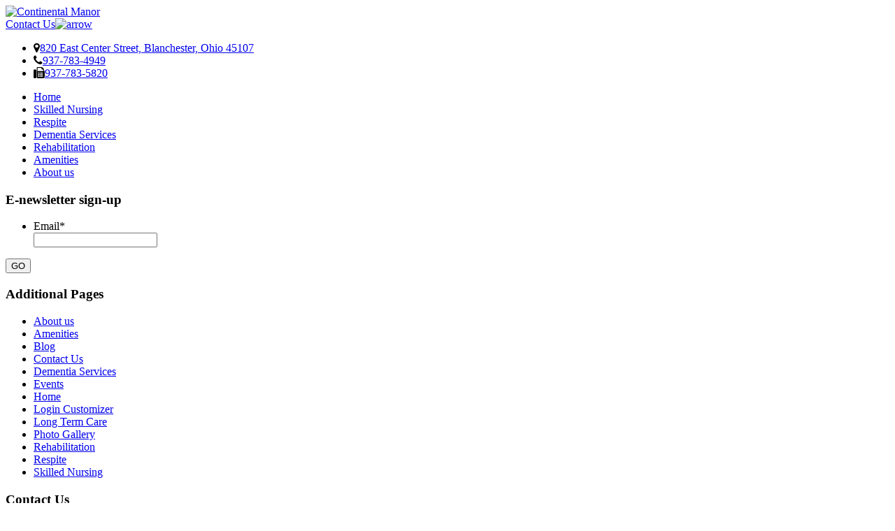

--- FILE ---
content_type: text/html; charset=UTF-8
request_url: https://continentalmanornrc.com/amenities-nursing-home/48281061_ml/
body_size: 9163
content:
<!DOCTYPE html>
<html lang="en">
<head>

	<meta charset="UTF-8"/>
<script type="text/javascript">
/* <![CDATA[ */
 var gform;gform||(document.addEventListener("gform_main_scripts_loaded",function(){gform.scriptsLoaded=!0}),window.addEventListener("DOMContentLoaded",function(){gform.domLoaded=!0}),gform={domLoaded:!1,scriptsLoaded:!1,initializeOnLoaded:function(o){gform.domLoaded&&gform.scriptsLoaded?o():!gform.domLoaded&&gform.scriptsLoaded?window.addEventListener("DOMContentLoaded",o):document.addEventListener("gform_main_scripts_loaded",o)},hooks:{action:{},filter:{}},addAction:function(o,n,r,t){gform.addHook("action",o,n,r,t)},addFilter:function(o,n,r,t){gform.addHook("filter",o,n,r,t)},doAction:function(o){gform.doHook("action",o,arguments)},applyFilters:function(o){return gform.doHook("filter",o,arguments)},removeAction:function(o,n){gform.removeHook("action",o,n)},removeFilter:function(o,n,r){gform.removeHook("filter",o,n,r)},addHook:function(o,n,r,t,i){null==gform.hooks[o][n]&&(gform.hooks[o][n]=[]);var e=gform.hooks[o][n];null==i&&(i=n+"_"+e.length),gform.hooks[o][n].push({tag:i,callable:r,priority:t=null==t?10:t})},doHook:function(n,o,r){var t;if(r=Array.prototype.slice.call(r,1),null!=gform.hooks[n][o]&&((o=gform.hooks[n][o]).sort(function(o,n){return o.priority-n.priority}),o.forEach(function(o){"function"!=typeof(t=o.callable)&&(t=window[t]),"action"==n?t.apply(null,r):r[0]=t.apply(null,r)})),"filter"==n)return r[0]},removeHook:function(o,n,t,i){var r;null!=gform.hooks[o][n]&&(r=(r=gform.hooks[o][n]).filter(function(o,n,r){return!!(null!=i&&i!=o.tag||null!=t&&t!=o.priority)}),gform.hooks[o][n]=r)}}); 
/* ]]> */
</script>

	<meta name="viewport" content="width=device-width, initial-scale=1.0">
	
	<link media="all" href="https://continentalman.wpenginepowered.com/wp-content/cache/autoptimize/css/autoptimize_d8bd9e34390eb3365da03322685985fb.css" rel="stylesheet" /><title>48281061_ml - Continental Manor</title>
	
	<link href='http://fonts.googleapis.com/css?family=Open+Sans:300italic,400italic,600italic,700italic,800italic,400,300,600,700,800' rel='stylesheet' type='text/css'>
	
	<link rel="pingback" href="https://continentalmanornrc.com/xmlrpc.php" />
	
		<meta name='robots' content='index, follow, max-image-preview:large, max-snippet:-1, max-video-preview:-1' />
	
	
	<!-- This site is optimized with the Yoast SEO plugin v19.10 - https://yoast.com/wordpress/plugins/seo/ -->
	<link rel="canonical" href="https://continentalmanornrc.com/amenities-nursing-home/48281061_ml/" />
	<meta property="og:locale" content="en_US" />
	<meta property="og:type" content="article" />
	<meta property="og:title" content="48281061_ml - Continental Manor" />
	<meta property="og:description" content="48281061 - holy spirit bird flies in blue sky, bright light shines from heaven, flying white dove" />
	<meta property="og:url" content="https://continentalmanornrc.com/amenities-nursing-home/48281061_ml/" />
	<meta property="og:site_name" content="Continental Manor" />
	<meta property="article:publisher" content="https://www.facebook.com/Continental-Manor-154486824590793/" />
	<meta property="article:modified_time" content="2017-01-16T02:17:36+00:00" />
	<meta property="og:image" content="https://continentalmanornrc.com/amenities-nursing-home/48281061_ml" />
	<meta property="og:image:width" content="1370" />
	<meta property="og:image:height" content="1370" />
	<meta property="og:image:type" content="image/jpeg" />
	<meta name="twitter:card" content="summary_large_image" />
	<script type="application/ld+json" class="yoast-schema-graph">{"@context":"https://schema.org","@graph":[{"@type":"WebPage","@id":"https://continentalmanornrc.com/amenities-nursing-home/48281061_ml/","url":"https://continentalmanornrc.com/amenities-nursing-home/48281061_ml/","name":"48281061_ml - Continental Manor","isPartOf":{"@id":"https://continentalmanornrc.com/#website"},"primaryImageOfPage":{"@id":"https://continentalmanornrc.com/amenities-nursing-home/48281061_ml/#primaryimage"},"image":{"@id":"https://continentalmanornrc.com/amenities-nursing-home/48281061_ml/#primaryimage"},"thumbnailUrl":"https://continentalmanornrc.com/wp-content/uploads/2014/09/48281061_ml.jpg","datePublished":"2017-01-16T02:17:31+00:00","dateModified":"2017-01-16T02:17:36+00:00","breadcrumb":{"@id":"https://continentalmanornrc.com/amenities-nursing-home/48281061_ml/#breadcrumb"},"inLanguage":"en-US","potentialAction":[{"@type":"ReadAction","target":["https://continentalmanornrc.com/amenities-nursing-home/48281061_ml/"]}]},{"@type":"ImageObject","inLanguage":"en-US","@id":"https://continentalmanornrc.com/amenities-nursing-home/48281061_ml/#primaryimage","url":"https://continentalmanornrc.com/wp-content/uploads/2014/09/48281061_ml.jpg","contentUrl":"https://continentalmanornrc.com/wp-content/uploads/2014/09/48281061_ml.jpg","width":1370,"height":1370,"caption":"48281061 - holy spirit bird flies in blue sky, bright light shines from heaven, flying white dove"},{"@type":"BreadcrumbList","@id":"https://continentalmanornrc.com/amenities-nursing-home/48281061_ml/#breadcrumb","itemListElement":[{"@type":"ListItem","position":1,"name":"Home","item":"https://continentalmanornrc.com/"},{"@type":"ListItem","position":2,"name":"Amenities","item":"https://continentalmanornrc.com/amenities-nursing-home/"},{"@type":"ListItem","position":3,"name":"48281061_ml"}]},{"@type":"WebSite","@id":"https://continentalmanornrc.com/#website","url":"https://continentalmanornrc.com/","name":"Continental Manor","description":"","potentialAction":[{"@type":"SearchAction","target":{"@type":"EntryPoint","urlTemplate":"https://continentalmanornrc.com/?s={search_term_string}"},"query-input":"required name=search_term_string"}],"inLanguage":"en-US"}]}</script>
	<!-- / Yoast SEO plugin. -->


<link rel="alternate" type="application/rss+xml" title="Continental Manor &raquo; 48281061_ml Comments Feed" href="https://continentalmanornrc.com/amenities-nursing-home/48281061_ml/feed/" />
<script type="text/javascript">
/* <![CDATA[ */
window._wpemojiSettings = {"baseUrl":"https:\/\/s.w.org\/images\/core\/emoji\/16.0.1\/72x72\/","ext":".png","svgUrl":"https:\/\/s.w.org\/images\/core\/emoji\/16.0.1\/svg\/","svgExt":".svg","source":{"concatemoji":"https:\/\/continentalmanornrc.com\/wp-includes\/js\/wp-emoji-release.min.js?ver=6.8.3"}};
/*! This file is auto-generated */
!function(s,n){var o,i,e;function c(e){try{var t={supportTests:e,timestamp:(new Date).valueOf()};sessionStorage.setItem(o,JSON.stringify(t))}catch(e){}}function p(e,t,n){e.clearRect(0,0,e.canvas.width,e.canvas.height),e.fillText(t,0,0);var t=new Uint32Array(e.getImageData(0,0,e.canvas.width,e.canvas.height).data),a=(e.clearRect(0,0,e.canvas.width,e.canvas.height),e.fillText(n,0,0),new Uint32Array(e.getImageData(0,0,e.canvas.width,e.canvas.height).data));return t.every(function(e,t){return e===a[t]})}function u(e,t){e.clearRect(0,0,e.canvas.width,e.canvas.height),e.fillText(t,0,0);for(var n=e.getImageData(16,16,1,1),a=0;a<n.data.length;a++)if(0!==n.data[a])return!1;return!0}function f(e,t,n,a){switch(t){case"flag":return n(e,"\ud83c\udff3\ufe0f\u200d\u26a7\ufe0f","\ud83c\udff3\ufe0f\u200b\u26a7\ufe0f")?!1:!n(e,"\ud83c\udde8\ud83c\uddf6","\ud83c\udde8\u200b\ud83c\uddf6")&&!n(e,"\ud83c\udff4\udb40\udc67\udb40\udc62\udb40\udc65\udb40\udc6e\udb40\udc67\udb40\udc7f","\ud83c\udff4\u200b\udb40\udc67\u200b\udb40\udc62\u200b\udb40\udc65\u200b\udb40\udc6e\u200b\udb40\udc67\u200b\udb40\udc7f");case"emoji":return!a(e,"\ud83e\udedf")}return!1}function g(e,t,n,a){var r="undefined"!=typeof WorkerGlobalScope&&self instanceof WorkerGlobalScope?new OffscreenCanvas(300,150):s.createElement("canvas"),o=r.getContext("2d",{willReadFrequently:!0}),i=(o.textBaseline="top",o.font="600 32px Arial",{});return e.forEach(function(e){i[e]=t(o,e,n,a)}),i}function t(e){var t=s.createElement("script");t.src=e,t.defer=!0,s.head.appendChild(t)}"undefined"!=typeof Promise&&(o="wpEmojiSettingsSupports",i=["flag","emoji"],n.supports={everything:!0,everythingExceptFlag:!0},e=new Promise(function(e){s.addEventListener("DOMContentLoaded",e,{once:!0})}),new Promise(function(t){var n=function(){try{var e=JSON.parse(sessionStorage.getItem(o));if("object"==typeof e&&"number"==typeof e.timestamp&&(new Date).valueOf()<e.timestamp+604800&&"object"==typeof e.supportTests)return e.supportTests}catch(e){}return null}();if(!n){if("undefined"!=typeof Worker&&"undefined"!=typeof OffscreenCanvas&&"undefined"!=typeof URL&&URL.createObjectURL&&"undefined"!=typeof Blob)try{var e="postMessage("+g.toString()+"("+[JSON.stringify(i),f.toString(),p.toString(),u.toString()].join(",")+"));",a=new Blob([e],{type:"text/javascript"}),r=new Worker(URL.createObjectURL(a),{name:"wpTestEmojiSupports"});return void(r.onmessage=function(e){c(n=e.data),r.terminate(),t(n)})}catch(e){}c(n=g(i,f,p,u))}t(n)}).then(function(e){for(var t in e)n.supports[t]=e[t],n.supports.everything=n.supports.everything&&n.supports[t],"flag"!==t&&(n.supports.everythingExceptFlag=n.supports.everythingExceptFlag&&n.supports[t]);n.supports.everythingExceptFlag=n.supports.everythingExceptFlag&&!n.supports.flag,n.DOMReady=!1,n.readyCallback=function(){n.DOMReady=!0}}).then(function(){return e}).then(function(){var e;n.supports.everything||(n.readyCallback(),(e=n.source||{}).concatemoji?t(e.concatemoji):e.wpemoji&&e.twemoji&&(t(e.twemoji),t(e.wpemoji)))}))}((window,document),window._wpemojiSettings);
/* ]]> */
</script>






<script>var jquery_placeholder_url = 'https://continentalmanornrc.com/wp-content/plugins/gravity-forms-placeholders/jquery.placeholder-1.0.1.js';</script><script type="text/javascript" src="https://continentalman.wpenginepowered.com/wp-includes/js/jquery/jquery.min.js?ver=3.7.1" id="jquery-core-js"></script>







<script type="text/javascript" id="responsive-lightbox-js-extra">
/* <![CDATA[ */
var rlArgs = {"script":"tosrus","selector":"lightbox","customEvents":"","activeGalleries":"0","effect":"slide","infinite":"1","keys":"0","autoplay":"0","pauseOnHover":"0","timeout":"4000","pagination":"1","paginationType":"thumbnails","closeOnClick":"0","woocommerce_gallery":"0","ajaxurl":"https:\/\/continentalmanornrc.com\/wp-admin\/admin-ajax.php","nonce":"52b7d134e2","preview":"false","postId":"484","scriptExtension":""};
/* ]]> */
</script>


<link rel="https://api.w.org/" href="https://continentalmanornrc.com/wp-json/" /><link rel="alternate" title="JSON" type="application/json" href="https://continentalmanornrc.com/wp-json/wp/v2/media/484" /><link rel="EditURI" type="application/rsd+xml" title="RSD" href="https://continentalmanornrc.com/xmlrpc.php?rsd" />
<link rel='shortlink' href='https://continentalmanornrc.com/?p=484' />
<link rel="alternate" title="oEmbed (JSON)" type="application/json+oembed" href="https://continentalmanornrc.com/wp-json/oembed/1.0/embed?url=https%3A%2F%2Fcontinentalmanornrc.com%2Famenities-nursing-home%2F48281061_ml%2F" />
<link rel="alternate" title="oEmbed (XML)" type="text/xml+oembed" href="https://continentalmanornrc.com/wp-json/oembed/1.0/embed?url=https%3A%2F%2Fcontinentalmanornrc.com%2Famenities-nursing-home%2F48281061_ml%2F&#038;format=xml" />
		
		<script>
	(function(i,s,o,g,r,a,m){i['GoogleAnalyticsObject']=r;i[r]=i[r]||function(){
	(i[r].q=i[r].q||[]).push(arguments)},i[r].l=1*new Date();a=s.createElement(o),
	m=s.getElementsByTagName(o)[0];a.async=1;a.src=g;m.parentNode.insertBefore(a,m)
	})(window,document,'script','https://www.google-analytics.com/analytics.js','ga');

	ga('create', 'UA-90602787-1', 'auto');
	ga('send', 'pageview');
</script><link rel="icon" href="https://continentalman.wpenginepowered.com/wp-content/uploads/2017/01/cropped-favicon-150x150.png" sizes="32x32" />
<link rel="icon" href="https://continentalman.wpenginepowered.com/wp-content/uploads/2017/01/cropped-favicon-220x220.png" sizes="192x192" />
<link rel="apple-touch-icon" href="https://continentalman.wpenginepowered.com/wp-content/uploads/2017/01/cropped-favicon-220x220.png" />
<meta name="msapplication-TileImage" content="https://continentalmanornrc.com/wp-content/uploads/2017/01/cropped-favicon-300x300.png" />
		
			<!-- HTML5 Shim and Respond.js IE8 support of HTML5 elements and media queries -->
    <!-- WARNING: Respond.js doesn't work if you view the page via file:// -->
    <!--[if lt IE 9]>
      <script src="https://oss.maxcdn.com/libs/html5shiv/3.7.0/html5shiv.js"></script>
      <script src="https://oss.maxcdn.com/libs/respond.js/1.4.2/respond.min.js"></script>
    <![endif]-->
	<script type="text/javascript">
		var templateDir = "https://continentalmanornrc.com/wp-content/themes/deaconess";
	</script>
	<!--<style>
		header{
							background-image: url('https://continentalman.wpenginepowered.com/wp-content/uploads/2016/12/header-bg-1.jpg');
					}
		header .btn-custom{
			background-color: #8224e3;
		}
		h1, h2, h3, h4, h5, h6{
			color: #8224e3;
		}
		a{
			color: #8224e3;
		}
		a:hover {
			color: #dd9933;
		}
		footer{
			background-color: #8224e3;
		}
	</style>-->
</head>

<body class="attachment wp-singular attachment-template-default attachmentid-484 attachment-jpeg wp-theme-deaconess sdrn_jquery sdrn_top">
	<div id="fb-root"></div>
<script>(function(d, s, id) {
  var js, fjs = d.getElementsByTagName(s)[0];
  if (d.getElementById(id)) return;
  js = d.createElement(s); js.id = id;
  js.src = "//connect.facebook.net/en_US/sdk.js#xfbml=1&version=v2.7&appId=186087798096905";
  fjs.parentNode.insertBefore(js, fjs);
}(document, 'script', 'facebook-jssdk'));</script>
	
	<a class="sr-only sr-only-focusable" href="#content">Skip to content</a>
	<a class="sr-only sr-only-focusable skip-navigation" href="#navigation">Skip to navigation</a>
	<a class="sr-only sr-only-focusable" href="#footer">Skip to footer</a>

	<header style="background-image: url('https://continentalman.wpenginepowered.com/wp-content/uploads/2016/12/header-bg-1.jpg');">
		<div class="container">
			<div class="row">
				<div class="col-md-4">
				</div>
				<div class="col-md-4">
					<a href="https://continentalmanornrc.com" title="Home">
													<img class="logo img-responsive" src="https://continentalman.wpenginepowered.com/wp-content/uploads/2016/12/continental-manor-logo-black.png" alt="Continental Manor" />
											</a>
				</div>
				<div class="col-md-4 text-center">
											<a href="https://continentalmanornrc.com/contact-us/" class="btn-custom">Contact Us<img src="https://continentalman.wpenginepowered.com/wp-content/themes/deaconess/images/icon-arrow-white.png" alt="arrow" width="15"></a>
									</div>
				<div class="col-sm-12">
					<!-- <ul class="text-center">
													<li class="address"><a href="" target="_blank">820 East Center Street <br />
Blanchester, Ohio 45107<br />
</a></li>
																			<li class="phone">Phone: 937-783-4949  Fax: 937-783-4949</li>
																	</ul> -->
											<ul class="text-center list-unstyled">
															<li><i class="fa fa-map-marker" aria-hidden="true"></i><a href="https://www.google.com/maps/place/820+E+Center+St,+Blanchester,+OH+45107/@39.3000051,-83.9794909,17z/data=!3m1!4b1!4m5!3m4!1s0x8840e64d80e422dd:0x65c981db3a35fa60!8m2!3d39.300001!4d-83.9772969" target="_blank">820 East Center Street, Blanchester, Ohio 45107</a></li>
															<li><i class="fa fa-phone" aria-hidden="true"></i><a href="tel:+1 (937) 783-4949" target="_blank">937-783-4949</a></li>
															<li><i class="fa fa-fax" aria-hidden="true"></i><a href="tel:+1 (937) 783-5820" target="_blank">937-783-5820</a></li>
													</ul>
									</div>
			</div>
		</div>
	</header>
	<nav>
		<div class="container">
			<div class="row">
				<div class="col-sm-12">
					<a name="navigation"></a>
					<div class="menu-primary-container"><ul id="menu-primary" class="menu"><li id="menu-item-156" class="menu-item menu-item-type-post_type menu-item-object-page menu-item-home menu-item-156"><a href="https://continentalmanornrc.com/">Home</a></li>
<li id="menu-item-162" class="menu-item menu-item-type-post_type menu-item-object-page menu-item-162"><a href="https://continentalmanornrc.com/skilled-nursing-long-term-care/">Skilled Nursing</a></li>
<li id="menu-item-161" class="menu-item menu-item-type-post_type menu-item-object-page menu-item-161"><a href="https://continentalmanornrc.com/respite-temporary-stay/">Respite</a></li>
<li id="menu-item-159" class="menu-item menu-item-type-post_type menu-item-object-page menu-item-159"><a href="https://continentalmanornrc.com/memory-care/">Dementia Services</a></li>
<li id="menu-item-337" class="menu-item menu-item-type-post_type menu-item-object-page menu-item-337"><a href="https://continentalmanornrc.com/rehabilitation-therapy/">Rehabilitation</a></li>
<li id="menu-item-335" class="menu-item menu-item-type-post_type menu-item-object-page menu-item-335"><a href="https://continentalmanornrc.com/amenities-nursing-home/">Amenities</a></li>
<li id="menu-item-336" class="menu-item menu-item-type-post_type menu-item-object-page menu-item-336"><a href="https://continentalmanornrc.com/about-us-nursing-home/">About us</a></li>
</ul></div>				</div>
			</div>
		</div>
	</nav>
	<a name="content"></a>
			<a name="footer"></a>
	<footer>
		<div class="container">
			<div class="row">
				<div class="col-md-6">
					<h3>E-newsletter sign-up</h3>
					<script type="text/javascript"></script>
                <div class='gf_browser_chrome gform_wrapper gform_legacy_markup_wrapper' id='gform_wrapper_6' ><div id='gf_6' class='gform_anchor' tabindex='-1'></div>
                        <div class='gform_heading'>
                            <span class='gform_description'></span>
                        </div><form method='post' enctype='multipart/form-data' target='gform_ajax_frame_6' id='gform_6'  action='/amenities-nursing-home/48281061_ml/#gf_6' >
                        <div class='gform_body gform-body'><ul id='gform_fields_6' class='gform_fields top_label form_sublabel_below description_below'><li id="field_6_2"  class="gfield gplaceholder gfield_contains_required field_sublabel_below field_description_below gfield_visibility_visible"  data-js-reload="field_6_2"><label class='gfield_label' for='input_6_2' >Email<span class="gfield_required"><span class="gfield_required gfield_required_asterisk">*</span></span></label><div class='ginput_container ginput_container_email'>
                            <input name='input_2' id='input_6_2' type='text' value='' class='medium' tabindex='999'   aria-required="true" aria-invalid="false"  />
                        </div></li></ul></div>
        <div class='gform_footer top_label'> <input type='submit' id='gform_submit_button_6' class='gform_button button' value='GO' tabindex='1000' onclick='if(window["gf_submitting_6"]){return false;}  window["gf_submitting_6"]=true;  ' onkeypress='if( event.keyCode == 13 ){ if(window["gf_submitting_6"]){return false;} window["gf_submitting_6"]=true;  jQuery("#gform_6").trigger("submit",[true]); }' /> <input type='hidden' name='gform_ajax' value='form_id=6&amp;title=&amp;description=1&amp;tabindex=999' />
            <input type='hidden' class='gform_hidden' name='is_submit_6' value='1' />
            <input type='hidden' class='gform_hidden' name='gform_submit' value='6' />
            
            <input type='hidden' class='gform_hidden' name='gform_unique_id' value='' />
            <input type='hidden' class='gform_hidden' name='state_6' value='WyJbXSIsIjliMThmZTNiMmMzZWM0NmQ3N2E0ZDJiN2MwNmJmOGYzIl0=' />
            <input type='hidden' class='gform_hidden' name='gform_target_page_number_6' id='gform_target_page_number_6' value='0' />
            <input type='hidden' class='gform_hidden' name='gform_source_page_number_6' id='gform_source_page_number_6' value='1' />
            <input type='hidden' name='gform_field_values' value='' />
            
        </div>
                        </form>
                        </div>
                <iframe style='display:none;width:0px;height:0px;' src='about:blank' name='gform_ajax_frame_6' id='gform_ajax_frame_6' title='This iframe contains the logic required to handle Ajax powered Gravity Forms.'></iframe>
                <script type="text/javascript">
/* <![CDATA[ */
 gform.initializeOnLoaded( function() {gformInitSpinner( 6, 'https://continentalmanornrc.com/wp-content/plugins/gravityforms/images/spinner.svg' );jQuery('#gform_ajax_frame_6').on('load',function(){var contents = jQuery(this).contents().find('*').html();var is_postback = contents.indexOf('GF_AJAX_POSTBACK') >= 0;if(!is_postback){return;}var form_content = jQuery(this).contents().find('#gform_wrapper_6');var is_confirmation = jQuery(this).contents().find('#gform_confirmation_wrapper_6').length > 0;var is_redirect = contents.indexOf('gformRedirect(){') >= 0;var is_form = form_content.length > 0 && ! is_redirect && ! is_confirmation;var mt = parseInt(jQuery('html').css('margin-top'), 10) + parseInt(jQuery('body').css('margin-top'), 10) + 100;if(is_form){jQuery('#gform_wrapper_6').html(form_content.html());if(form_content.hasClass('gform_validation_error')){jQuery('#gform_wrapper_6').addClass('gform_validation_error');} else {jQuery('#gform_wrapper_6').removeClass('gform_validation_error');}setTimeout( function() { /* delay the scroll by 50 milliseconds to fix a bug in chrome */ jQuery(document).scrollTop(jQuery('#gform_wrapper_6').offset().top - mt); }, 50 );if(window['gformInitDatepicker']) {gformInitDatepicker();}if(window['gformInitPriceFields']) {gformInitPriceFields();}var current_page = jQuery('#gform_source_page_number_6').val();gformInitSpinner( 6, 'https://continentalmanornrc.com/wp-content/plugins/gravityforms/images/spinner.svg' );jQuery(document).trigger('gform_page_loaded', [6, current_page]);window['gf_submitting_6'] = false;}else if(!is_redirect){var confirmation_content = jQuery(this).contents().find('.GF_AJAX_POSTBACK').html();if(!confirmation_content){confirmation_content = contents;}setTimeout(function(){jQuery('#gform_wrapper_6').replaceWith(confirmation_content);jQuery(document).scrollTop(jQuery('#gf_6').offset().top - mt);jQuery(document).trigger('gform_confirmation_loaded', [6]);window['gf_submitting_6'] = false;wp.a11y.speak(jQuery('#gform_confirmation_message_6').text());}, 50);}else{jQuery('#gform_6').append(contents);if(window['gformRedirect']) {gformRedirect();}}jQuery(document).trigger('gform_post_render', [6, current_page]);} );} ); 
/* ]]> */
</script>
					<div class="clearfix"></div>
					<h3>Additional Pages</h3>
					<div class="menu"><ul>
<li class="page_item page-item-332"><a href="https://continentalmanornrc.com/about-us-nursing-home/">About us</a></li>
<li class="page_item page-item-331 current_page_ancestor current_page_parent"><a href="https://continentalmanornrc.com/amenities-nursing-home/">Amenities</a></li>
<li class="page_item page-item-435"><a href="https://continentalmanornrc.com/blog-non-profit-vs-for-profit-nursing-homes/">Blog</a></li>
<li class="page_item page-item-333"><a href="https://continentalmanornrc.com/contact-us/">Contact Us</a></li>
<li class="page_item page-item-148"><a href="https://continentalmanornrc.com/memory-care/">Dementia Services</a></li>
<li class="page_item page-item-196"><a href="https://continentalmanornrc.com/events-long-term-care/">Events</a></li>
<li class="page_item page-item-10"><a href="https://continentalmanornrc.com/">Home</a></li>
<li class="page_item page-item-807"><a href="https://continentalmanornrc.com/login-customizer/">Login Customizer</a></li>
<li class="page_item page-item-359"><a href="https://continentalmanornrc.com/long-term-care/">Long Term Care</a></li>
<li class="page_item page-item-362"><a href="https://continentalmanornrc.com/photo-gallery/">Photo Gallery</a></li>
<li class="page_item page-item-330"><a href="https://continentalmanornrc.com/rehabilitation-therapy/">Rehabilitation</a></li>
<li class="page_item page-item-146"><a href="https://continentalmanornrc.com/respite-temporary-stay/">Respite</a></li>
<li class="page_item page-item-144"><a href="https://continentalmanornrc.com/skilled-nursing-long-term-care/">Skilled Nursing</a></li>
</ul></div>
					<h3>Contact Us</h3>
					<p><a href="" target="_blank">820 East Center Street <br />
Blanchester, Ohio 45107<br />
</a><br/ ><span>Phone: 937-783-4949  Fax: 937-783-4949</span><br/ ><a href="mailto:"></a></p>
				</div>
				<div class="col-md-6">
					<h3>Check out our latest Facebook posts.</h3>
					<p>Click on our name to go to Facebook and post a comment. We would love to hear from you!</p>
					<div class="fb-page" data-href="https://www.facebook.com/Continental-Manor-154486824590793" data-tabs="timeline" data-width="500" data-height="500" data-small-header="true" data-adapt-container-width="true" data-hide-cover="false" data-show-facepile="true"><blockquote cite="https://www.facebook.com/cottinghamretirement/" class="fb-xfbml-parse-ignore"><a href="https://www.facebook.com/Continental-Manor-154486824590793">Continental Manor</a></blockquote></div>				</div>
			</div>
		</div>
	</footer>
	<section class="back-to-top-container">
	<div class="container">
		<div class="row">
			<div class="col-sm-12">
				<div class="back-to-top"></div>
			</div>
		</div>
	</div>
	</section>
	<div class="bottom">
		<div class="container">
			<div class="row">
				<div class="col-md-6 copyright">
					<p>Continental Manor © 2016 | <a href="http://continentalman.wpengine.com/wp-content/uploads/2016/12/privacy-statement.pdf" target="_blank" rel="noopener">Privacy Policy</a></p>
				</div>
				<div class="col-md-6 developed">
					<p>Developed and designed by <a href="http://www.chatterboxmultimedia.com">Chatterbox Multi Media</a></p>
				</div>
			</div>
		</div>
	</div>
<script type="speculationrules">
{"prefetch":[{"source":"document","where":{"and":[{"href_matches":"\/*"},{"not":{"href_matches":["\/wp-*.php","\/wp-admin\/*","\/wp-content\/uploads\/*","\/wp-content\/*","\/wp-content\/plugins\/*","\/wp-content\/themes\/deaconess\/*","\/*\\?(.+)"]}},{"not":{"selector_matches":"a[rel~=\"nofollow\"]"}},{"not":{"selector_matches":".no-prefetch, .no-prefetch a"}}]},"eagerness":"conservative"}]}
</script>
<link rel='stylesheet' id='font-awesome-css' href='https://cdn.jsdelivr.net/fontawesome/4.7.0/css/font-awesome.min.css?ver=6.8.3' type='text/css' media='all' />


<script type="text/javascript" src="https://continentalman.wpenginepowered.com/wp-includes/js/dist/dom-ready.min.js?ver=f77871ff7694fffea381" id="wp-dom-ready-js"></script>
<script type="text/javascript" src="https://continentalman.wpenginepowered.com/wp-includes/js/dist/hooks.min.js?ver=4d63a3d491d11ffd8ac6" id="wp-hooks-js"></script>
<script type="text/javascript" src="https://continentalman.wpenginepowered.com/wp-includes/js/dist/i18n.min.js?ver=5e580eb46a90c2b997e6" id="wp-i18n-js"></script>
<script type="text/javascript" id="wp-i18n-js-after">
/* <![CDATA[ */
wp.i18n.setLocaleData( { 'text direction\u0004ltr': [ 'ltr' ] } );
/* ]]> */
</script>
<script type="text/javascript" src="https://continentalman.wpenginepowered.com/wp-includes/js/dist/a11y.min.js?ver=3156534cc54473497e14" id="wp-a11y-js"></script>

<script type="text/javascript" id="gform_gravityforms-js-extra">
/* <![CDATA[ */
var gform_i18n = {"datepicker":{"days":{"monday":"Mon","tuesday":"Tue","wednesday":"Wed","thursday":"Thu","friday":"Fri","saturday":"Sat","sunday":"Sun"},"months":{"january":"January","february":"February","march":"March","april":"April","may":"May","june":"June","july":"July","august":"August","september":"September","october":"October","november":"November","december":"December"},"firstDay":1,"iconText":"Select date"}};
var gf_legacy_multi = [];
var gform_gravityforms = {"strings":{"invalid_file_extension":"This type of file is not allowed. Must be one of the following:","delete_file":"Delete this file","in_progress":"in progress","file_exceeds_limit":"File exceeds size limit","illegal_extension":"This type of file is not allowed.","max_reached":"Maximum number of files reached","unknown_error":"There was a problem while saving the file on the server","currently_uploading":"Please wait for the uploading to complete","cancel":"Cancel","cancel_upload":"Cancel this upload","cancelled":"Cancelled"},"vars":{"images_url":"https:\/\/continentalmanornrc.com\/wp-content\/plugins\/gravityforms\/images"}};
var gf_global = {"gf_currency_config":{"name":"U.S. Dollar","symbol_left":"$","symbol_right":"","symbol_padding":"","thousand_separator":",","decimal_separator":".","decimals":2,"code":"USD"},"base_url":"https:\/\/continentalmanornrc.com\/wp-content\/plugins\/gravityforms","number_formats":[],"spinnerUrl":"https:\/\/continentalmanornrc.com\/wp-content\/plugins\/gravityforms\/images\/spinner.svg","strings":{"newRowAdded":"New row added.","rowRemoved":"Row removed","formSaved":"The form has been saved.  The content contains the link to return and complete the form."}};
/* ]]> */
</script>

		<div id="sdrn_bar" class="sdrn_bar" data-from_width="991">
			<div class="sdrn_ic">
				<span class="sdrn_ic_1"></span>
				<span class="sdrn_ic_2"></span>
				<span class="sdrn_ic_3"></span>
			</div>
			<!--<span class="sdrn_icon sdrn_icon_menu" data-icon="m"></span>-->
			<span class="menu_title">
				MENU							</span>
		</div>

		<div id="sdrn_menu" class="sdrn_levels top sdrn_jquery " data-custom_icon="" data-custom_icon_open="" data-zooming="no" data-swipe_actions="no" data-how_wide="80" data-expand_sub_with_parent="no" >
			<ul id="sdrn_menu_ul">
								<li class="menu-item menu-item-type-post_type menu-item-object-page menu-item-home menu-item-156"><a href="https://continentalmanornrc.com/"><div></div>Home</a></li>
<li class="menu-item menu-item-type-post_type menu-item-object-page menu-item-162"><a href="https://continentalmanornrc.com/skilled-nursing-long-term-care/"><div></div>Skilled Nursing</a></li>
<li class="menu-item menu-item-type-post_type menu-item-object-page menu-item-161"><a href="https://continentalmanornrc.com/respite-temporary-stay/"><div></div>Respite</a></li>
<li class="menu-item menu-item-type-post_type menu-item-object-page menu-item-159"><a href="https://continentalmanornrc.com/memory-care/"><div></div>Dementia Services</a></li>
<li class="menu-item menu-item-type-post_type menu-item-object-page menu-item-337"><a href="https://continentalmanornrc.com/rehabilitation-therapy/"><div></div>Rehabilitation</a></li>
<li class="menu-item menu-item-type-post_type menu-item-object-page menu-item-335"><a href="https://continentalmanornrc.com/amenities-nursing-home/"><div></div>Amenities</a></li>
<li class="menu-item menu-item-type-post_type menu-item-object-page menu-item-336"><a href="https://continentalmanornrc.com/about-us-nursing-home/"><div></div>About us</a></li>
			</ul>
		</div>
		<script type="text/javascript">
/* <![CDATA[ */
 gform.initializeOnLoaded( function() { jQuery(document).on('gform_post_render', function(event, formId, currentPage){if(formId == 6) {} } );jQuery(document).bind('gform_post_conditional_logic', function(event, formId, fields, isInit){} ) } ); 
/* ]]> */
</script>
<script type="text/javascript">
/* <![CDATA[ */
 gform.initializeOnLoaded( function() { jQuery(document).trigger('gform_post_render', [6, 1]) } ); 
/* ]]> */
</script>
<script defer src="https://continentalman.wpenginepowered.com/wp-content/cache/autoptimize/js/autoptimize_b4295e14fb457e817490840676b4ebbe.js"></script></body>
</html>

--- FILE ---
content_type: text/plain
request_url: https://www.google-analytics.com/j/collect?v=1&_v=j102&a=168402648&t=pageview&_s=1&dl=https%3A%2F%2Fcontinentalmanornrc.com%2Famenities-nursing-home%2F48281061_ml%2F&ul=en-us%40posix&dt=48281061_ml%20-%20Continental%20Manor&sr=1280x720&vp=1280x720&_u=IEBAAEABAAAAACAAI~&jid=700400294&gjid=1645333635&cid=516799636.1764326053&tid=UA-90602787-1&_gid=2027911435.1764326053&_r=1&_slc=1&z=1396717224
body_size: -453
content:
2,cG-3BMNV3FQ6W